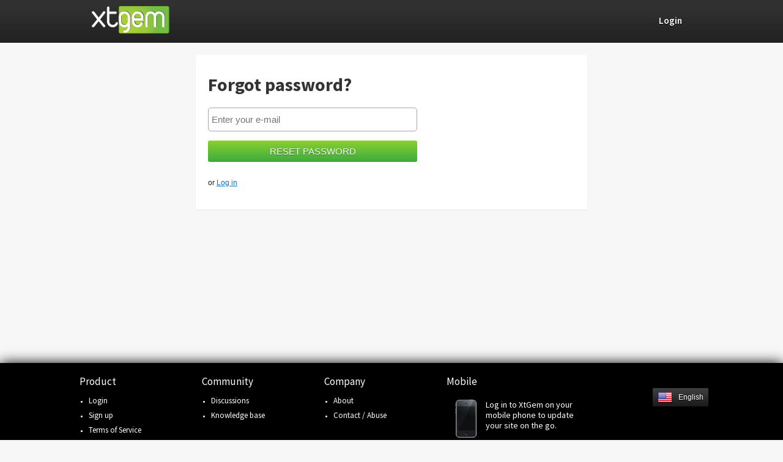

--- FILE ---
content_type: text/html; charset=utf-8
request_url: http://xtgem.com/account/forgot_pass?sessid=2m46gddtfikgqmniu66k1fuaf5
body_size: 3357
content:

<!DOCTYPE html>
<!--[if IE 7]>
<html class="no_js account_forgot_pass_view network-xtgem template-web ie7">
<![endif]-->
<!--[if IE 8]>
<html class="no_js account_forgot_pass_view network-xtgem template-web ie8">
<![endif]-->
<!--[if IE 9]>
<html class="no_js account_forgot_pass_view network-xtgem template-web ie9">
<![endif]-->
<!--[if !IE]> -->
<html class="no_js account_forgot_pass_view network-xtgem template-web">
<!-- <![endif]-->
    <head>
        <title>
        
                        XtGem.com &#8212; 
                
    Visual mobile site building tool</title>
        <meta http-equiv="Content-Type" content="text/html; charset=utf-8"/>

                    <meta name="description" content="XtGem is a visual mobile site building tool, allowing the creation and hosting of mobile web sites completely free of charge. No programming knowledge required!" />
        
        <meta name="keywords" content="mobile, creator, building tool, builder, free hosting, php, mobile hosting, wapsite" />

        <link rel="icon" href="/images/favicon.ico" type="image/x-icon" />

        
        
                    <link rel="stylesheet" href="/c/0.1.23/css/web|vendor/plugins/jquery-ui-1.9.2.custom" type="text/css" media="all"/>
        
        <link href='https://fonts.googleapis.com/css?family=Source+Sans+Pro:200,400,600,700,400italic' rel='stylesheet' type='text/css'>
        <!--[if IE 7]><script type="text/javascript" src="/js/json2.min.js"></script><![endif]-->
        <script type="text/javascript" src="/js/jquery-1.8.3.min.js"></script>

            <script type="text/javascript" src="/js/jquery.validate.js"></script>
    <script type="text/javascript" src="/js/jquery.pstrength-min.1.2.js"></script>
    <script type="text/javascript">
        
        var _translations = {
            errors   : {
                required       : "Field can not be left empty.",
                email_invalid  : "Invalid email.",
                email_exists   : "Account with this e-mail already exists.",
                site_invalid   : "Invalid username (make sure you only use letters and numbers, min. 4 characters)",
                site_exists    : "This site name is unavailable.",
                url_invalid    : "Invalid URL.",
                password       : "Invalid password (min. 6 characters)",
                password_dont_match : "Passwords don't match",
                tos            : "Please confirm that you accept our terms of service and privacy policy."
            },
            password : {
                strength_1 : "Your password is <b>very weak</b> (try adding capital letters, numbers and special characters)",
                strength_2 : "Your password is <b>weak</b> (try adding capital letters, numbers and special characters)",
                strength_3 : "Your password is <b>good</b>",
                strength_4 : "Your password is <b>strong</b>",
                strength_5 : "Your password is <b>very strong</b>"
            }
        };
        
    </script>
        
    </head>

    <body class="">
        <div id="header" class="landing">
            <div class="header_holder">
                <a href="/?sessid=2m46gddtfikgqmniu66k1fuaf5" style="display: inline-block; width: 127px"><img src="/images/splash/xtgem_logo.png" alt="" class="logo" /></a>
                                    <span id="head_nav">
                        <a href="/login?sessid=2m46gddtfikgqmniu66k1fuaf5" class="simple"><span>Login</span></a>
                        			                    </span>
                            </div>
        </div>

        
                    
<div id="wrapper">
    <div class="register_screen form_view">

        <h1>Forgot password?</h1>
        <div class="content">
            <form action="/account/forgot_pass/submit?sessid=2m46gddtfikgqmniu66k1fuaf5" id="forgot_password" data-validate="validate" method="post">

                <div class="prompt email">
                    <input name="email" type="text" value="" placeholder="Enter your e-mail" class="text" /><span class="additional_information"></span>                </div>

                <div class="prompt">
                    <input type="submit" class="button alternative" style="width:342px;" value="Reset password" />                </div>

                <div class="prompt reminder">
                    <span>or</span>
                    <a href="/login?sessid=2m46gddtfikgqmniu66k1fuaf5" data-xhr="wrapper" data-xhr-callback="$W._bind_new_validation();">Log in</a>
                </div>
            </form>
        </div>

    </div>
</div>
        
        <div id="main_popup_overlay"><div id="main_popup">
<div class="popup movable not_logged_in" id="not_logged_in_popup" style="width: 300px">
    <div class="alert info">
        <span class="icon"><!-- --></span>You are not logged in currently. If you have an account you can login <a href="/login?sessid=2m46gddtfikgqmniu66k1fuaf5">here</a>, otherwise you can <a href="/register?sessid=2m46gddtfikgqmniu66k1fuaf5">sign up</a> here -- it's free!    </div>
    <a href="#" class="popup_close"><!-- --></a>
</div>

<div class="popup" id="repost_popup">
    <div class="title"><span id="title_value">Content posted successfully, click close to refresh</span><a href="#" class="ico popup_close"></a></div>
    <div class="popup_inner"><div class="content"></div></div>
</div>

<div class="popup movable cancel_transfer" id="cancel_transfer_popup">
    <div class="title"><span id="title_value">Are you sure you want to cancel site transfer?</span><a href="#" class="ico popup_close"></a></div>
    <div class="popup_inner"><div class="content"><a class="button type2" href="#">Continue</a></div></div>
</div></div></div>


                    <div id="footer">
                <div class="inner">
                                                                    <div class="column">
                            <h3>Product</h3>
                            <ul>
                                                                    <li><a href="/login?sessid=2m46gddtfikgqmniu66k1fuaf5">Login</a></li>
                                    <li><a href="/register?sessid=2m46gddtfikgqmniu66k1fuaf5">Sign up</a></li>
                                                                <li><a href="/tos?sessid=2m46gddtfikgqmniu66k1fuaf5">Terms of Service</a></li>
                                <li><a href="/privacy?sessid=2m46gddtfikgqmniu66k1fuaf5">Privacy Policy</a></li>
                            </ul>
                        </div>
                        <div class="column">
                            <h3>Community</h3>
                            <ul>
                                <li><a target="_blank" href="http://forum.xtgem.com/">Discussions</a></li>
                                                                <li><a target="_blank" href="http://syntax.xtgem.com/manual/xtgem">Knowledge base</a></li>
                                                            </ul>
                        </div>
                        <div class="column">
                            <h3>Company</h3>
                            <ul>
                                                                    <li><a href="/about?sessid=2m46gddtfikgqmniu66k1fuaf5">About</a></li>
                                                                <li><a href="/contact?sessid=2m46gddtfikgqmniu66k1fuaf5">Contact / Abuse</a></li>
                            </ul>
                        </div>
                        <div class="column" style="width: 220px">
                            <a href="/template/confirm?sessid=2m46gddtfikgqmniu66k1fuaf5&amp;t=touch" class="wrapper_link">
                                <h3>Mobile</h3>
                                <p><img src="/images//splash/phone_icon.png" alt="Mobile"><span>Log in to XtGem on your mobile phone to update your site on the go.</span></p>
                            </a>
                        </div>
                        <a href="javascript:;" id="change_language" class="language" data-action="show_languages"><span><img src="/images/flags2/us.png" alt="" /> English</span></a>
                        <div id="lang_holder">
                            <div id="languages">
                            </div>
                        </div>
                                    </div>
                <div class="clear"></div>
            </div>
            <div class="clear"></div>

            <div class="nonjs_languages">
                <div class="inner">
                    <noscript><span class="change">Change language:</span></noscript>
                                                                                                                    <a href="/languages?sessid=2m46gddtfikgqmniu66k1fuaf5&amp;lang=vn"><img src="/images/flags2/vn.png" alt="" /><span class="lang_title">Việt ngữ</span></a>
                                                                                                <a href="/languages?sessid=2m46gddtfikgqmniu66k1fuaf5&amp;lang=de"><img src="/images/flags2/de.png" alt="" /><span class="lang_title">Deutsch</span></a>
                                                                                                <a href="/languages?sessid=2m46gddtfikgqmniu66k1fuaf5&amp;lang=id"><img src="/images/flags2/id.png" alt="" /><span class="lang_title">Bahasa</span></a>
                                                                                                <a href="/languages?sessid=2m46gddtfikgqmniu66k1fuaf5&amp;lang=in"><img src="/images/flags2/in.png" alt="" /><span class="lang_title">Devanāgarī</span></a>
                                                                                                <a href="/languages?sessid=2m46gddtfikgqmniu66k1fuaf5&amp;lang=br"><img src="/images/flags2/br.png" alt="" /><span class="lang_title">Português brasileiro</span></a>
                                                                                                <a href="/languages?sessid=2m46gddtfikgqmniu66k1fuaf5&amp;lang=es"><img src="/images/flags2/es.png" alt="" /><span class="lang_title">Español</span></a>
                                                                                                <a href="/languages?sessid=2m46gddtfikgqmniu66k1fuaf5&amp;lang=ru"><img src="/images/flags2/ru.png" alt="" /><span class="lang_title">Русский</span></a>
                                                                                                <a href="/languages?sessid=2m46gddtfikgqmniu66k1fuaf5&amp;lang=fr"><img src="/images/flags2/fr.png" alt="" /><span class="lang_title">Français</span></a>
                                                            </div>
            </div>
        
        <script type="text/javascript" src="/js/api/plugins/jquery-ui-1.9.2.custom.min.js"></script>

                    <script type="text/javascript" src="/js/web2/jquery.history.js"></script>
        
        
                    <script type="text/javascript" src="/c/1.20/js/web2/scroll|web2/jquery.backstretch|api/plugins/jquery.tipsy|web2/w"></script>
        
        <script type="text/javascript">
            var resizeTimer;
            $(function() {
                $W.init ( function (){
                    $(window).resize(function() {
                        clearTimeout(resizeTimer);
                        resizeTimer = setTimeout($W.resize_windows, 100);
                    });
                });
            });
        </script>


        

        
            <script type="text/javascript">
                var _qevents = _qevents || [];
                (function() {
                    var elem = document.createElement('script');
                    elem.src = (document.location.protocol == "https:" ? "https://secure" : "http://edge") + ".quantserve.com/quant.js";
                    elem.async = true;
                    elem.type = "text/javascript";
                    var scpt = document.getElementsByTagName('script')[0];
                    scpt.parentNode.insertBefore(elem, scpt);
                })();
                _qevents.push({
                    qacct:"p-0cfM8Oh7M9bVQ"
                });
            </script>
            <noscript>
                <div style="display:none;">
                    <img src="//pixel.quantserve.com/pixel/p-0cfM8Oh7M9bVQ.gif" border="0" height="1" width="1" alt=""/>
                </div>
            </noscript>
                <script type="text/javascript">

                  var _gaq = _gaq || [];
                  _gaq.push(["_setAccount", "UA-11468290-3"]);
                  _gaq.push(["_initData"]);

                  _gaq.push(function(){$W.set_ga_campaign ( "unregistered", "request", "xtgem_web" );});

                  _gaq.push(["_trackPageview"]);


                  (function() {
                    var ga = document.createElement("script"); ga.type = "text/javascript"; ga.async = true;
                    ga.src = ("https:" == document.location.protocol ? "https://ssl" : "http://www") + ".google-analytics.com/ga.js";
                    var s = document.getElementsByTagName("script")[0]; s.parentNode.insertBefore(ga, s);
                  })();

                </script>            </body>
    </html>
